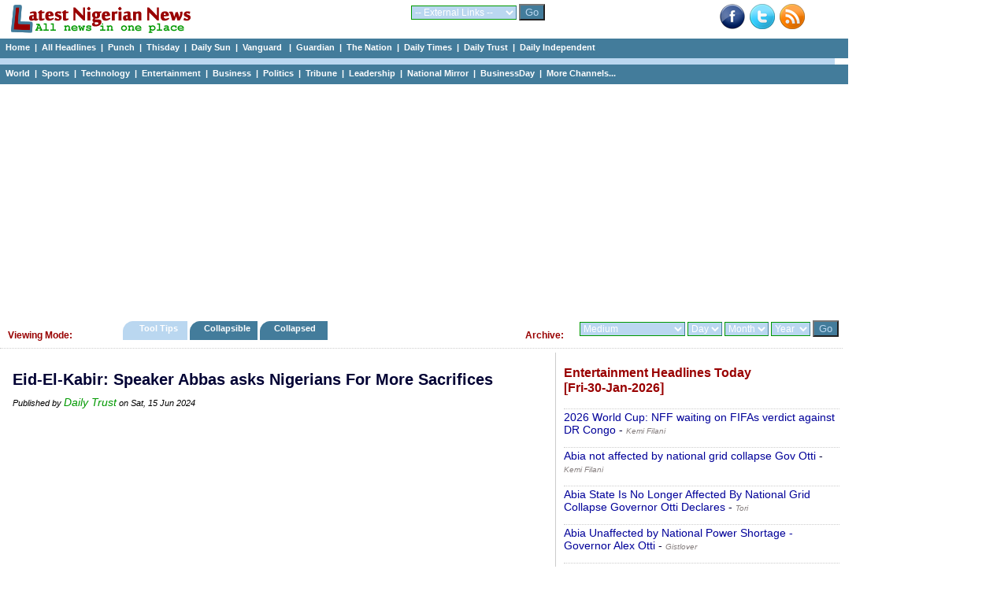

--- FILE ---
content_type: text/html; charset=UTF-8
request_url: https://www.latestnigeriannews.com/p/3508330/eidelkabir-speaker-abbas-asks-nigerians-for-more-sacrifices.html
body_size: 46092
content:
<!DOCTYPE html>
<html lang="en">
<head>
<meta charset="utf-8">
<title>Eid-El-Kabir: Speaker Abbas asks Nigerians For More Sacrifices - Daily Trust </title>
<meta name="description" content="Speaker of the House of Representatives, Abbas Tajudeen, has called on Nigerians to continue praying for their leaders and be supportive for a better Nigeria. He made the call in his congratulatory message to Muslims as they mark this years Eid-el-Kabir. In the message signed by his Special Adviser on Media and Publicity, Musa Abdullahi []" />
<meta name="keywords" content="Eid-El-Kabir:, Speaker, Abbas, asks, Nigerians, For, More, Sacrifices" />
<meta name="robots" content="index,follow" />
<meta name="copyright" content="latestnigeriannews.com" />
<meta name="author" content="Latestnigeriannews" />
<meta name="language" content="English" />
<link rel="manifest" href="https://www.latestnigeriannews.com/manifest.json">
<link rel="canonical" href='https://www.latestnigeriannews.com/p/3508330/eidelkabir-speaker-abbas-asks-nigerians-for-more-sacrifices.html' />
<meta property="og:title" content="Eid-El-Kabir: Speaker Abbas asks Nigerians For More Sacrifices" /> 
<meta property="og:type" content="website" />
<meta property="og:url" content='https://www.latestnigeriannews.com/p/3508330/eidelkabir-speaker-abbas-asks-nigerians-for-more-sacrifices.html' />
<meta property="og:image" content="" />
<meta property="og:site_name" content="Latest Nigerian News" />
<meta property="fb:admins" content="100000440762400" />
<meta property="og:description" content="Speaker of the House of Representatives, Abbas Tajudeen, has called on Nigerians to continue praying for their leaders and be supportive for a better Nigeria. He made the call in his congratulatory message to Muslims as they mark this years Eid-el-Kabir. In the message signed by his Special Adviser on Media and Publicity, Musa Abdullahi []" /> 
<!-- Google tag (gtag.js) -->
<script async src="https://www.googletagmanager.com/gtag/js?id=UA-9301055-7"></script>
<script>
  window.dataLayer = window.dataLayer || [];
  function gtag(){dataLayer.push(arguments);}
  gtag('js', new Date());

  gtag('config', 'UA-9301055-7');
</script><link rel='Shortcut Icon' href='https://www.latestnigeriannews.com/favicon.ico' />
				<link rel='alternate' type='application/rss+xml' title='Allnews Headlines Today - Latest Nigerian News' href='https://www.latestnigeriannews.com/feed/allnews/rss.xml' />
				<link type=text/css rel=stylesheet href='https://www.latestnigeriannews.com/latestnews104b.css' />
				<script type='text/javascript' src='https://www.latestnigeriannews.com/latestnews101.js'></script><script src="https://cdn.onesignal.com/sdks/OneSignalSDK.js" async></script>
			  <script>
				var OneSignal = window.OneSignal || [];
				OneSignal.push(["init", {
				  appId: "76e8b224-0394-4d56-9483-dc53e80e7da5",
				  safari_web_id: "web.onesignal.auto.548f76b5-1495-4e31-bc8e-b1b76d8ec8fd",
				  autoRegister: true,
				  notifyButton: {
					enable: false /* Set to false to hide */
				  },
			 welcomeNotification: {
							"title": "Welcome to LNN ",
							"message": "Thanks for subscribing to news notifications.",
							"url": "https://www.latestnigeriannews.com" 
						}
				}]);
			  </script><script data-ad-client="ca-pub-8963620531447391" async src="https://pagead2.googlesyndication.com/pagead/js/adsbygoogle.js"></script></head>
<body>
<div class='hcontainer'>
		<div class='hdleft'>
			&nbsp;&nbsp; <a href='https://www.latestnigeriannews.com/'><img src='https://www.latestnigeriannews.com/images/lnn-banner2.gif' width='240' height='40' border='0'></a> 
		</div>
		<div class='hdright'>
				<div class='bright'><a href='http://www.facebook.com/pages/Latest-Nigerian-News/124394140998564' target='_blank'><img src='https://www.latestnigeriannews.com/images/facebook-new.png' width=32 height=32 border=0 alt='Facebook with Latestnigeriannews'></a>&nbsp;&nbsp;<a href='http://www.twitter.com/latestnigerian' target='_blank'><img src='https://www.latestnigeriannews.com/images/twitter.png' width=32 height=32 border=0 alt='Twieet with latestnigeriannews'></a>&nbsp;&nbsp;<a href='https://www.latestnigeriannews.com/feed/allnews/rss.xml' title='RSS Feed for this page: allnews headlines' target='_blank' rel='follow'><img src='https://www.latestnigeriannews.com/images/rss-new.png' width='32' height='32' border='0' alt='RSS Page Feed'></a></div>
		</div>
		<div class='hdmiddle'>
			<form method='get' action='https://www.latestnigeriannews.com/link_channel.php' target='_blank'> 
                      <select name='channel' class='inputbox2'> 
                        <optgroup label='Dailies'>
							<option value='https://www.latestnigeriannews.com/' selected='selected'>-- External Links --</option> 
							<option value='http://www.punchng.com/'>Punch</option> 
							<option value='http://www.vanguardngr.com/'>Vanguard</option> 
							<option value='http://www.thisdaylive.com/'>Thisday</option> 
							<option value='http://www.ngrguardiannews.com/'>Guardian</option> 
							<option value='http://sunnewsonline.com/'>Daily Sun</option> 
							<option value='http://thenationonlineng.net/'>The Nation</option> 
							<option value='http://dailyindependentnig.com/'>Daily Independent</option> 
							<option value='http://leadership.ng/'>Leadership</option> 
							<option value='http://www.tribune.com.ng/'>Tribune</option> 
							<option value='http://nationalmirroronline.net/'>National Mirror</option> 
							<option value='http://www.dailytrust.com.ng/'>Daily Trust</option> 
							<option value='http://dailytimes.com.ng/'>Daily Times</option> 
							<option value='http://businessdayonline.com/'>BusinessDay</option>
							<option value='http://saharareporters.com/'>Sahara Reporters</option> 
							<option value='https://www.premiumtimesng.com/'>Premium Times</option> 
							<option value='http://www.pmnewsnigeria.com/'>PM News</option> 
						</optgroup>
						<optgroup label='Entertainment'>
							<option value='http://www.tori.ng/'>Tori</option>
							<option value='http://lindaikeji.blogspot.com/'>Linda Ikeji</option> 
							<option value='http://www.bellanaija.com/'>Bella Naija</option> 
							<option value='http://www.nairaland.com/'>Nairaland</option> 
						</optgroup>
						<optgroup label='International'>
							<option value='http://www.cnn.com/'>CNN</option> 
							<option value='http://www.bbc.com/'>BBC</option> 
							<option value='http://www.aljazeera.com/'>Aljazeera</option> 
						</optgroup>
						<optgroup label='Sports'>
							<option value='http://www.goal.com'>Goal</option> 
							<option value='http://africanfootball.com/'>African Football</option> 
							<option value='http://bleacherreport.com/'>Bleacher Report</option> 
							<option value='http://www.90min.com/'>90min</option> 
							<option value='http://completesportsnigeria.com/'>Complete Sports</option> 
						</optgroup>
                      </select> 
                      <input name='submit2' type='submit' style='background-color:#437c9b; color:#BAD7F0;' value='Go'/> 
            </form>
		</div>
	</div> 
<div class='midmenu'>
			<a href='https://www.latestnigeriannews.com'>Home</a>&nbsp; | &nbsp;<a href='https://www.latestnigeriannews.com/today/'>All Headlines</a>&nbsp; | &nbsp;<a href='https://www.latestnigeriannews.com/today/punch/nigeria-punch-newspaper-headlines-today' rel='follow'>Punch</a>&nbsp; | &nbsp;<a href='https://www.latestnigeriannews.com/today/thisday/nigeria-thisday-newspaper-headlines-today' rel='follow'>Thisday</a>&nbsp; | &nbsp;<a href='https://www.latestnigeriannews.com/today/thesun/nigeria-daily-sun-newspaper-headlines-today' rel='follow'>Daily Sun</a>&nbsp; | &nbsp;<a href='https://www.latestnigeriannews.com/today/vanguard/nigeria-vanguard-newspaper-headlines-today' rel='follow'>Vanguard </a>&nbsp; | &nbsp;<a href='https://www.latestnigeriannews.com/today/guardian/nigeria-guardian-newspaper-headlines-today' rel='follow'>Guardian</a>&nbsp; | &nbsp;<a href='https://www.latestnigeriannews.com/today/thenation/the-nation-newspaper-headlines-today' rel='follow'>The Nation</a>&nbsp; | &nbsp;<a href='https://www.latestnigeriannews.com/today/dailytimes/nigeria-daily-times-newspaper-headlines-today' rel='follow'>Daily Times</a>&nbsp; | &nbsp;<a href='https://www.latestnigeriannews.com/today/dailytrust/nigeria-daily-trust-newspaper-headlines-today' rel='follow'>Daily Trust</a>&nbsp; | &nbsp;<a href='https://www.latestnigeriannews.com/today/dailyindependent/nigeria-daily-independent-newspaper-headlines-today' rel='follow'>Daily Independent</a>
		</div>
		<div class='emptybar'>
		</div>
		<div class='midmenu'>
			<a href='https://www.latestnigeriannews.com/today/world/nigeria-world-headlines-today' rel='follow'>World</a>&nbsp; | &nbsp;<a href='https://www.latestnigeriannews.com/today/sports/nigeria-sports-headlines-today' rel='follow'>Sports</a>&nbsp; | &nbsp;<a href='https://www.latestnigeriannews.com/today/infotech/nigeria-technology-headlines-today' rel='follow'>Technology</a>&nbsp; | &nbsp;<a href='https://www.latestnigeriannews.com/today/entertainment/nigeria-entertainment-headlines-today' rel='follow'>Entertainment</a>&nbsp; | &nbsp;<a href='https://www.latestnigeriannews.com/today/business/nigeria-business-headlines-today' rel='follow''>Business</a>&nbsp; | &nbsp;<a href='https://www.latestnigeriannews.com/today/politics/nigeria-politics-headlines-today' rel='follow'>Politics</a>&nbsp; | &nbsp;<a href='https://www.latestnigeriannews.com/today/tribune/nigerian-tribune-newspaper-headlines-today' rel='follow'>Tribune</a>&nbsp; | &nbsp;<a href='https://www.latestnigeriannews.com/today/leadership/nigeria-leadership-newspaper-headlines-today' rel='follow'>Leadership</a>&nbsp; | &nbsp;<a href='https://www.latestnigeriannews.com/today/nationalmirror/nigeria-national-mirror-newspaper-headlines-today' rel='follow'>National Mirror</a>&nbsp; | &nbsp;<a href='https://www.latestnigeriannews.com/today/businessday/nigeria-businessday-newspaper-headlines-today' rel='follow'>BusinessDay</a>&nbsp; | &nbsp;<a href='#full'>More Channels...</a>         
		</div><div class='ad_container'>
				<script async src='https://pagead2.googlesyndication.com/pagead/js/adsbygoogle.js'></script>
			<!-- LNN-Horizontal-Auto-1 -->
			<ins class='adsbygoogle'
				 style='display:block'
				 data-ad-client='ca-pub-8963620531447391'
				 data-ad-slot='7723050927'
				 data-ad-format='auto'
				 data-full-width-responsive='true'></ins>
			<script>
				 (adsbygoogle = window.adsbygoogle || []).push({});
			</script>
		</div><div class='category_menu'>
					<div class='leftcat'>
						<h3>Viewing Mode:</h3>
					</div>
					<div class='rightcat'>
						<div class='archivefly'>
							<form method='get' action='https://www.latestnigeriannews.com/archive.php'> 
								<select name='arc_ch' class='inputbox2'>
								<optgroup label='Dailies'>
									<option value='' selected='selected'>Medium</option> 
									<option value='vanguard'>Vanguard</option> 
									<option value='punch'>Punch</option> 
									<option value='guardian'>Guardian</option> 
									<option value='thisday'>Thisday</option> 
									<option value='the-sun'>Daily Sun</option> 
									<option value='leadership'>Leadership</option> 
									<option value='tribune'>Tribune</option> 
									<option value='daily-trust'>Daily Trust</option> 
									<option value='daily-times'>Daily Times</option> 
									<option value='daily-independent'>Daily Independent</option> 
									<option value='the-nation'>The Nation</option> 
									<option value='national-mirror'>National Mirror</option>
									<option value='businessday'>BusinessDay</option> 
									<option value='sahara-reporters'>Sahara Reporters</option> 
									</optgroup>
									<optgroup label='Category'>
									<option value='sports'>Sports</option> 
									<option value='entertainment'>Entertainment</option> 									
									<option value='world'>World</option> 
									<option value='infotech'>Technology</option> 									
									<option value='business'>Business</option> 
									<option value='politics'>Politics</option> 
									<option value='features'>Features</option> 
									<option value='columns'>Columns</option> 
									</optgroup>
									<optgroup label='Category'>
									<option value='nigerianjobs'>Nigerian Jobs</option> 
									</optgroup>
								</select> 
								<select name='arc_day' class='inputbox2'> 
									<option value='' selected='selected'>Day</option> 
									<option value='1'>01</option> 
									<option value='2'>02</option> 
									<option value='3'>03</option> 
									<option value='4'>04</option> 
									<option value='5'>05</option> 
									<option value='6'>06</option> 
									<option value='7'>07</option> 
									<option value='8'>08</option> 
									<option value='9'>09</option> 
									<option value='10'>10</option> 
									<option value='11'>11</option> 
									<option value='12'>12</option> 
									<option value='13'>13</option> 
									<option value='14'>14</option> 
									<option value='15'>15</option> 
									<option value='16'>16</option> 
									<option value='17'>17</option> 
									<option value='18'>18</option> 
									<option value='19'>19</option> 
									<option value='20'>20</option> 
									<option value='21'>21</option> 
									<option value='22'>22</option>
									<option value='23'>23</option> 
									<option value='24'>24</option> 
									<option value='25'>25</option>
									<option value='26'>26</option> 
									<option value='27'>27</option> 
									<option value='28'>28</option>
									<option value='29'>29</option> 
									<option value='30'>30</option> 
									<option value='31'>31</option>
								</select> 
								<select name='arc_month' class='inputbox2'> 
									<option value='' selected='selected'>Month</option> 
									<option value='1'>Jan</option> 
									<option value='2'>Feb</option> 
									<option value='3'>Mar</option> 
									<option value='4'>Apr</option> 
									<option value='5'>May</option> 
									<option value='6'>Jun</option> 
									<option value='7'>Jul</option> 
									<option value='8'>Aug</option> 
									<option value='9'>Sep</option> 
									<option value='10'>Oct</option> 
									<option value='11'>Nov</option> 
									<option value='12'>Dec</option> 
								</select> 
								<select name='arc_year' class='inputbox2'> 
									<option value='' selected='selected'>Year</option> 
									<option value='2024'>2024</option>
									<option value='2023'>2023</option>
									<option value='2022'>2022</option>
									<option value='2021'>2021</option>
									<option value='2020'>2020</option>
									<option value='2019'>2019</option>
									<option value='2018'>2018</option>
									<option value='2017'>2017</option>
									<option value='2016'>2016</option>
									<option value='2015'>2015</option>
									<option value='2014'>2014</option> 
									<option value='2013'>2013</option> 
									<option value='2012'>2012</option> 
									<option value='2011'>2011</option> 
								</select> 
						  <input name='submit2' type='submit' style='background-color:#437c9b; color:#BAD7F0;' value='Go'/> 
						</form>
						</div>
						<div class='catfly'>
						<h3>Archive:</h3>
						</div>
					</div>
					<div class='middlecat'>
						<ol id='toc'>
							<li class=current><a href='https://www.latestnigeriannews.com/viewing_mode.php?vm=tooltips'>&nbsp;&nbsp;&nbsp; Tool Tips &nbsp;&nbsp;&nbsp;</a></li>
							<li ><a href='https://www.latestnigeriannews.com/viewing_mode.php?vm=collapsible'>&nbsp;&nbsp; Collapsible&nbsp;&nbsp;&nbsp;</a></li>
							<li ><a href='https://www.latestnigeriannews.com/viewing_mode.php?vm=collapsed'>&nbsp;&nbsp; Collapsed &nbsp;&nbsp;&nbsp;&nbsp;</a></li>
						</ol>
					</div>
			</div><div id="allcols" class="container">
	<div class="right">
		<div id='entertainmenttoday'><h3>Entertainment Headlines Today <br />[Fri-30-Jan-2026]</h3><p><a href='https://www.kemifilani.ng/sport/2026-world-cup-nff-waiting-on-fifas-verdict-against-dr-congo' onMouseover="ddrivetip('<em>Fri, 30 Jan 2026</em><br/> The post 2026 World Cup: NFF waiting on FIFAs verdict against DR Congo appeared first on Kemi Filani News.The Nigeria Football Federation (NFF) is waiting for a positive verdict from FIFA over its petition against the Democratic Republic of Congo. NFF complained about the use of ineligible players by the Congolese team during their 2026 World Cup play-off final last November. The Leopards defeated the Super Eagles on penalties, but weeks after the []The post 2026 World Cup: NFF waiting on FIFAs')"; onMouseout="hideddrivetip()">2026 World Cup: NFF waiting on FIFAs verdict against DR Congo</a> - <span id='normaltxt'><a href='https://www.latestnigeriannews.com/news/196577/2026-world-cup-nff-waiting-on-fifas-verdict-against-dr-congo.html' rel='follow'><em>Kemi Filani</em></a></span></p><p><a href='https://www.kemifilani.ng/news/abia-not-affected-by-national-grid-collapse-gov-otti' onMouseover="ddrivetip('<em>Fri, 30 Jan 2026</em><br/> The post Abia not affected by national grid collapse Gov Otti appeared first on Kemi Filani News.The governor of Abia, Alex Otti, has said the residents are no longer affected by power outages due to the collapses of Nigerias national grid. This is due to new investments in renewable energy generated from organic waste. The governor stated this on Thursday while speaking to journalists at the Government House in Umuahia. Otti []The post Abia not affected by national grid collapse Gov Otti appe')"; onMouseout="hideddrivetip()">Abia not affected by national grid collapse Gov Otti</a> - <span id='normaltxt'><a href='https://www.latestnigeriannews.com/news/196443/abia-not-affected-by-national-grid-collapse-gov-otti.html' rel='follow'><em>Kemi Filani</em></a></span></p><p><a href='https://www.tori.ng/news/318719/abia-state-is-no-longer-affected-by-national-grid.html' onMouseover="ddrivetip('<em>Fri, 30 Jan 2026</em><br/> The governor made the assertion on Thursday when he spoke to newsmen at the Government House in Umuahia.')"; onMouseout="hideddrivetip()">Abia State Is No Longer Affected By National Grid Collapse Governor Otti Declares</a> - <span id='normaltxt'><a href='https://www.latestnigeriannews.com/news/196383/abia-state-is-no-longer-affected-by-national-grid-collapse-governor-otti-declare.html' rel='follow'><em>Tori</em></a></span></p><p><a href='https://www.gistlover.com/abia-unaffected-by-national-power-shortage-governor-alex-otti/' onMouseover="ddrivetip('<em>Fri, 30 Jan 2026</em><br/> Abia State Governor, Alex Otti, has said the state was not affected by the recent power shortage that hit several parts of the country, attributing Abias steady electricity supply to its control over key power The post Abia Unaffected by National Power Shortage -Governor Alex Otti appeared first on Gistlover.')"; onMouseout="hideddrivetip()">Abia Unaffected by National Power Shortage -Governor Alex Otti</a> - <span id='normaltxt'><a href='https://www.latestnigeriannews.com/news/196328/abia-unaffected-by-national-power-shortage-governor-alex-otti.html' rel='follow'><em>Gistlover</em></a></span></p><p><a href='https://www.tori.ng/news/318728/agn-appoints-bbnaija-star-tega-as-special-adviser.html' onMouseover="ddrivetip('<em>Fri, 30 Jan 2026</em><br/> Tegas appointment was made public on Thursday, January 29, 2026, in a post on AGNs Instagram story.')"; onMouseout="hideddrivetip()">AGN Appoints BBNaija Star, Tega As Special Adviser On S*xual Harassment</a> - <span id='normaltxt'><a href='https://www.latestnigeriannews.com/news/196490/agn-appoints-bbnaija-star-tega-as-special-adviser-on-sxual-harassment.html' rel='follow'><em>Tori</em></a></span></p><p><a href='https://www.vanguardngr.com/2026/01/agn-lifts-suspension-of-nollywood-actress-halima-abubakar/' onMouseover="ddrivetip('<em>Fri, 30 Jan 2026</em><br/> The AGN leadership had since October 2024 placed an indefinite suspension on the embattled actress following accusations of defamation against her colleagues and prominent Nigerians.The post AGN lifts suspension of Nollywood actress Halima Abubakar appeared first on Vanguard News.')"; onMouseout="hideddrivetip()">AGN lifts suspension of Nollywood actress Halima Abubakar</a> - <span id='normaltxt'><a href='https://www.latestnigeriannews.com/news/196106/agn-lifts-suspension-of-nollywood-actress-halima-abubakar.html' rel='follow'><em>Vanguard</em></a></span></p><p><a href='https://www.tori.ng/news/318722/agn-lifts-suspension-on-nollywood-actress-halima-a.html' onMouseover="ddrivetip('<em>Fri, 30 Jan 2026</em><br/> Abubakar had been under an indefinite suspension since October 2024, following allegations of defaming fellow actors and notable Nigerians.')"; onMouseout="hideddrivetip()">AGN Lifts Suspension On Nollywood Actress Halima Abubakar</a> - <span id='normaltxt'><a href='https://www.latestnigeriannews.com/news/196484/agn-lifts-suspension-on-nollywood-actress-halima-abubakar.html' rel='follow'><em>Tori</em></a></span></p><p><a href='https://www.tori.ng/news/318700/all-hell-broke-loose-after-my-wedding-planner-leak.html' onMouseover="ddrivetip('<em>Fri, 30 Jan 2026</em><br/> Okafor made the call at a news conference on Thursday in Lagos, calling to explain his displeasure with most bloggers and online influencers in Nigeria.')"; onMouseout="hideddrivetip()">All Hell Broke Loose After My Wedding Planner Leaked My Remarriage Plan Pastor Chris Okafor Says</a> - <span id='normaltxt'><a href='https://www.latestnigeriannews.com/news/196221/all-hell-broke-loose-after-my-wedding-planner-leaked-my-remarriage-plan-pastor-c.html' rel='follow'><em>Tori</em></a></span></p><p><a href='https://www.tori.ng/news/318695/bandits-abduct-tinubushettima-campaign-leader-in-z.html' onMouseover="ddrivetip('<em>Fri, 30 Jan 2026</em><br/> It was gathered that no fewer than 30 heavily armed men invaded Gusaus residence and forcefully whisked him away in the presence of his wife.')"; onMouseout="hideddrivetip()">Bandits Abduct Tinubu/Shettima Campaign Leader In Zamfara</a> - <span id='normaltxt'><a href='https://www.latestnigeriannews.com/news/196116/bandits-abduct-tinubushettima-campaign-leader-in-zamfara.html' rel='follow'><em>Tori</em></a></span></p></div><span><a class='greener' href='https://www.latestnigeriannews.com/latest-news/entertainment/'>Click to view all Entertainment headlines today</a></span><br /><br />			<script async src="https://pagead2.googlesyndication.com/pagead/js/adsbygoogle.js"></script>
				<!-- LNN-Square-Auto-2 -->
				<ins class="adsbygoogle"
					 style="display:block"
					 data-ad-client="ca-pub-8963620531447391"
					 data-ad-slot="2366782469"
					 data-ad-format="auto"
					 data-full-width-responsive="true"></ins>
				<script>
					 (adsbygoogle = window.adsbygoogle || []).push({});
				</script>		<div id='sportstoday'><h3>Sports Headlines Today <br />[Fri-30-Jan-2026]</h3><p><a href='https://blueprint.ng/2026-fifa-world-cup-and-the-fear-of-ice/' onMouseover="ddrivetip('<em>Fri, 30 Jan 2026</em><br/> As the countdown to the 2026 FIFA World Cup gathers momentum, an unsettling shadow looms over what should be the greatest global celebration of football: [...]')"; onMouseout="hideddrivetip()">2026 FIFA World Cup and the fear of ICE</a> - <span id='normaltxt'><a href='https://www.latestnigeriannews.com/news/195715/2026-fifa-world-cup-and-the-fear-of-ice.html' rel='follow'><em>Blueprint</em></a></span></p><p><a href='https://blueprint.ng/2026-niger-delta-games-akwa-ibom-liaison-committee-releases-schedule-for-state-trials/' onMouseover="ddrivetip('<em>Fri, 30 Jan 2026</em><br/> As preparations continue to gather momentum towards the commencement of the second edition of the Niger Delta Games, NDG, Akwa Ibom state liaison committee for [...]')"; onMouseout="hideddrivetip()">2026 Niger Delta Games: Akwa Ibom liaison committee releases schedule for state trials</a> - <span id='normaltxt'><a href='https://www.latestnigeriannews.com/news/196042/2026-niger-delta-games-akwa-ibom-liaison-committee-releases-schedule-for-state-t.html' rel='follow'><em>Blueprint</em></a></span></p><p><a href='https://www.vanguardngr.com/2026/01/2026-world-cup-were-waiting-for-fifa-nff-on-case-against-dr-congo/' onMouseover="ddrivetip('<em>Fri, 30 Jan 2026</em><br/> The Nigeria Football Federation (NFF) says it is awaiting a positive ruling from FIFA over its case against the Democratic Republic of Congo.The post 2026 World Cup: Were waiting for FIFA NFF on case against DR Congo appeared first on Vanguard News.')"; onMouseout="hideddrivetip()">2026 World Cup: Were waiting for FIFA NFF on case against DR Congo</a> - <span id='normaltxt'><a href='https://www.latestnigeriannews.com/news/196524/2026-world-cup-were-waiting-for-fifa-nff-on-case-against-dr-congo.html' rel='follow'><em>Vanguard</em></a></span></p><p><a href='https://blueprint.ng/2026-africa-mens-handball-nations-cup-nigeria-edge-guinea-to-stay-alive-in-world-cup-race/' onMouseover="ddrivetip('<em>Fri, 30 Jan 2026</em><br/> Nigerias Senior Men Handball team, the Golden Arrows, kept their 2027 IHF Mens World Championship hopes alive with a hard-fought 3028 victory over Guinea in [...]')"; onMouseout="hideddrivetip()">2026Africa MensHandball Nations Cup: Nigeria edge Guinea to stay alive inWorld Cup race</a> - <span id='normaltxt'><a href='https://www.latestnigeriannews.com/news/196040/2026africa-menshandball-nations-cup-nigeria-edge-guinea-to-stay-alive-inworld-cu.html' rel='follow'><em>Blueprint</em></a></span></p><p><a href='https://punchng.com/afcon-2025-set-digital-record-with-over-five-billion-views-caf/' onMouseover="ddrivetip('<em>Fri, 30 Jan 2026</em><br/> CAF announces AFCON 2025 set a new digital record, generating 6.1 billion impressions and 5.2 billion video views across social media platforms....')"; onMouseout="hideddrivetip()">AFCON 2025 set digital record with over five billion views CAF</a> - <span id='normaltxt'><a href='https://www.latestnigeriannews.com/news/195739/afcon-2025-set-digital-record-with-over-five-billion-views-caf.html' rel='follow'><em>Punch</em></a></span></p><p><a href='https://blueprint.ng/afcon-2025-morocco-moves-to-appeal-caf-sanctions/' onMouseover="ddrivetip('<em>Fri, 30 Jan 2026</em><br/> The Royal Moroccan Football Federation (FRMF) has announced its intention to formally appeal the sanctions imposed by the Confederation of African Football (CAF) after incidents [...]')"; onMouseout="hideddrivetip()">AFCON 2025: Morocco moves to appeal CAF sanctions</a> - <span id='normaltxt'><a href='https://www.latestnigeriannews.com/news/195717/afcon-2025-morocco-moves-to-appeal-caf-sanctions.html' rel='follow'><em>Blueprint</em></a></span></p><p><a href='https://www.vanguardngr.com/2026/01/alcaraz-battles-past-zverev-in-epic-australian-open-semi-final/' onMouseover="ddrivetip('<em>Fri, 30 Jan 2026</em><br/> The Spanish world number one prevailed 6-4, 7-6 (7-5), 6-7 (3-7), 6-7 (4-7), 7-5 in a gripping contest lasting five hours and 27 minutes the longest mens semi-final in Australian Open history.The post Alcaraz battles past Zverev in epic Australian Open semi-final appeared first on Vanguard News.')"; onMouseout="hideddrivetip()">Alcaraz battles past Zverev in epic Australian Open semi-final</a> - <span id='normaltxt'><a href='https://www.latestnigeriannews.com/news/196277/alcaraz-battles-past-zverev-in-epic-australian-open-semifinal.html' rel='follow'><em>Vanguard</em></a></span></p><p><a href='https://www.softfootball.com/amadou-onana-plays-the-big-brother-role-for-jamaldeen-jimoh-aloba-at-aston-villa/' onMouseover="ddrivetip('<em>Fri, 30 Jan 2026</em><br/> The bromance between Amadou Onana and Jamaldeen Jimoh-Aloba is gradually growing into a beautiful brotherhood at Aston Villa. Jimoh-Aloba scored the winner against RB Salzburg.')"; onMouseout="hideddrivetip()">Amadou Onana plays the big brother role for Jamaldeen Jimoh-Aloba at Aston Villa</a> - <span id='normaltxt'><a href='https://www.latestnigeriannews.com/news/196385/amadou-onana-plays-the-big-brother-role-for-jamaldeen-jimohaloba-at-aston-villa.html' rel='follow'><em>Softfootball</em></a></span></p><p><a href='https://www.vanguardngr.com/2026/01/anthony-joshua-pays-tribute-to-friends-killed-in-car-crash-thanks-otedola-dangote-for-support/' onMouseover="ddrivetip('<em>Fri, 30 Jan 2026</em><br/> Joshua addressed the tragedy publicly for the first time through a heartfelt video posted on his social media platforms, where he also expressed gratitude to fans and well-wishers for their support.The post Anthony Joshua pays tribute to friends killed in car crash, thanks Otedola, Dangote for support appeared first on Vanguard News.')"; onMouseout="hideddrivetip()">Anthony Joshua pays tribute to friends killed in car crash, thanks Otedola, Dangote for support</a> - <span id='normaltxt'><a href='https://www.latestnigeriannews.com/news/195834/anthony-joshua-pays-tribute-to-friends-killed-in-car-crash-thanks-otedola-dangot.html' rel='follow'><em>Vanguard</em></a></span></p></div><span><a class='greener' href='https://www.latestnigeriannews.com/latest-news/sports/'>Click to view all Sports headlines today</a></span><br /><br />			</div>
	<div class="newspace">
		<div class='mycase_reader'>
						<h1>Eid-El-Kabir: Speaker Abbas asks Nigerians For More Sacrifices</h1><span class='semibio'>Published by <a href='https://dailytrust.com/eid-el-kabir-speaker-abbas-asks-nigerians-for-more-sacrifices/' target='_blank'>Daily Trust</a> on Sat, 15 Jun 2024</span><br /><br />						
						<div class='mycase4_reader'><div style='text-align: center;'><script async src="https://pagead2.googlesyndication.com/pagead/js/adsbygoogle.js"></script>
						<!-- LNN-Square-1 -->
						<ins class="adsbygoogle"
							 style="display:block"
							 data-ad-client="ca-pub-8963620531447391"
							 data-ad-slot="1398698610"
							 data-ad-format="auto"
							 data-full-width-responsive="true"></ins>
						<script>
							 (adsbygoogle = window.adsbygoogle || []).push({});
						</script></div><div style='line-height: 1.54;'><br />Speaker of the House of Representatives, Abbas Tajudeen, has called on Nigerians to continue praying for their leaders and be supportive for a better Nigeria. He made the call in his congratulatory message to Muslims as they mark this years Eid-el-Kabir. In the message signed by his Special Adviser on Media and Publicity, Musa Abdullahi [] <br /><span class='linker'><a href='https://dailytrust.com/eid-el-kabir-speaker-abbas-asks-nigerians-for-more-sacrifices/' target='_blank'>Click here to read full news..</a></span></div></div>
						<br /> 
					</div>		<div id="jubna23f61ba05634e799547ed49c94a6070c"></div>
				<script type="text/javascript">
				(function(a,b,c,d,e){var g=b.createElement(c);g.type="text/javascript",g.setAttribute("async",true),g.setAttribute("data-cfasyn",false),g.setAttribute("src","https://app.jubnaadserve.com/api/widget/"+e+"?jcv="+d),document.getElementsByTagName("head")[0].appendChild(g)})(window,document,"script",Date.now(),"23f61ba05634e799547ed49c94a6070c");
				</script>							</div>
</div>
<div class="midshow_container">
	<div id='midshow'>
				<fieldset>
				<legend>All Channels</legend>
				<strong>Nigerian Dailies:</strong> <a id='full' href='https://www.latestnigeriannews.com/today/punch/nigeria-punch-newspaper-headlines-today' rel='follow'>Punch</a>&nbsp; | &nbsp;<a href='https://www.latestnigeriannews.com/today/vanguard/nigeria-vanguard-newspaper-headlines-today' rel='follow'>Vanguard </a>&nbsp; | &nbsp;<a href='https://www.latestnigeriannews.com/today/thenation/the-nation-newspaper-headlines-today' rel='follow'>The Nation</a>&nbsp; | &nbsp;<a href='https://www.latestnigeriannews.com/today/thisday/nigeria-thisday-newspaper-headlines-today' rel='follow'>Thisday</a>&nbsp; | &nbsp;<a href='https://www.latestnigeriannews.com/today/thesun/nigeria-Daily-sun-newspaper-headlines-today' rel='follow'>Daily Sun</a>&nbsp; | &nbsp;<a href='https://www.latestnigeriannews.com/today/guardian/nigeria-guardian-newspaper-headlines-today' rel='follow'>Guardian</a>&nbsp; | &nbsp;<a href='https://www.latestnigeriannews.com/today/dailytimes/nigeria-daily-times-newspaper-headlines-today' rel='follow'>Daily Times</a>&nbsp; | &nbsp;<a href='https://www.latestnigeriannews.com/today/dailytrust/nigeria-daily-trust-newspaper-headlines-today' rel='follow'>Daily Trust</a>&nbsp; | &nbsp;<a href='https://www.latestnigeriannews.com/today/dailyindependent/nigeria-daily-independent-newspaper-headlines-today' rel='follow'>Daily Independent</a>&nbsp; | &nbsp;
				<a href='https://www.latestnigeriannews.com/today/theherald/nigeria-herald-newspaper-headlines-today' rel='follow'>The Herald</a>&nbsp; | &nbsp;<a href='https://www.latestnigeriannews.com/today/tribune/nigerian-tribune-newspaper-headlines-today' rel='follow'>Tribune</a>&nbsp; | &nbsp;<a href='https://www.latestnigeriannews.com/today/leadership/nigeria-leadership-newspaper-headlines-today' rel='follow'>Leadership</a>&nbsp; | &nbsp;<a href='https://www.latestnigeriannews.com/today/nationalmirror/nigeria-national-mirror-newspaper-headlines-today' rel='follow'>National Mirror</a>&nbsp; | &nbsp;<a href='https://www.latestnigeriannews.com/today/businessday/nigeria-businessday-newspaper-headlines-today' rel='follow'>BusinessDay</a>&nbsp; | &nbsp;<a href='https://www.latestnigeriannews.com/today/newtelegraph/nigeria-new-telegraph-newspaper-headlines-today' rel='follow'>New Telegraph</a>&nbsp; | &nbsp;<a href='https://www.latestnigeriannews.com/today/peoplesdaily/peoples-daily-newspaper-headlines-today' rel='follow'>Peoples Daily</a>&nbsp; | &nbsp;<a href='https://www.latestnigeriannews.com/today/blueprint/blueprint-newspaper-headlines-today' rel='follow'>Blueprint</a>&nbsp; | &nbsp;<a href='https://www.latestnigeriannews.com/today/nigerianpilot/nigerian-pilot-newspaper-headlines-today' rel='follow'>Nigerian Pilot</a>&nbsp; | &nbsp;<a href='https://www.latestnigeriannews.com/latest/sahara-reporters/0/latest-sahara-reporters-news-headlines' rel='follow'>Sahara Reporters</a>&nbsp; | &nbsp;<a href='https://www.latestnigeriannews.com/latest/premium-times/0/latest-premium-times-news-headlines' rel='follow'>Premium Times</a>&nbsp; | &nbsp;<a href='https://www.latestnigeriannews.com/latest/the-cable/0/latest-the-cable-news-headlines' rel='follow'>The Cable</a>&nbsp; | &nbsp;<a href='https://www.latestnigeriannews.com/latest/pm-news/0/latest-pm-news-news-headlines' rel='follow'>PM News</a>&nbsp; | &nbsp;<a href='https://www.latestnigeriannews.com/latest/apo-africa-newsroom/0/latest-apo-africa-newsroom-headlines' rel='follow'>APO Africa Newsroom</a><br /><br />
				<strong>Categories Today:</strong> <a href='https://www.latestnigeriannews.com/today/world/nigeria-world-headlines-today' rel='follow'>World</a>&nbsp; | &nbsp;<a href='https://www.latestnigeriannews.com/today/sports/nigeria-sports-headlines-today' rel='follow'>Sports</a>&nbsp; | &nbsp;<a href='https://www.latestnigeriannews.com/today/infotech/world-technology-headlines-today' rel='follow'>Technology</a>&nbsp; | &nbsp;<a href='https://www.latestnigeriannews.com/today/entertainment/nigeria-entertainment-headlines-today' rel='follow'>Entertainment</a>&nbsp; | &nbsp;<a href='https://www.latestnigeriannews.com/today/business/nigeria-business-headlines-today' rel='follow'>Business</a>&nbsp; | &nbsp;<a href='https://www.latestnigeriannews.com/today/politics/nigeria-politics-headlines-today' rel='follow'>Politics</a>&nbsp; | &nbsp;<a href='https://www.latestnigeriannews.com/today/columns/columns-news-headlines' rel='follow'>Columns</a>&nbsp; | &nbsp;<a href='https://www.latestnigeriannews.com/today/'>All Headlines Today</a> <br /><br />
				<strong>Entertainment (Local):</strong> <a href='https://www.latestnigeriannews.com/latest/linda-ikeji/0/latest-linda-ikeji-blog-headlines' rel='follow'>Linda Ikeji</a>&nbsp; | &nbsp;<a href='https://www.latestnigeriannews.com/latest/bellanaija/0/latest-bellanaija-blog-headlines' rel='follow'>Bella Naija</a>&nbsp; | &nbsp;<a href='https://www.latestnigeriannews.com/latest/tori/0/latest-tori-news-headlines' rel='follow'>Tori</a>&nbsp; | &nbsp;<a href='https://www.latestnigeriannews.com/latest/daily-news-24/0/latest-daily-news-24-blog-headlines' rel='follow'>Daily News 24</a>&nbsp; | &nbsp;<a href='https://www.latestnigeriannews.com/latest/pulse/0/latest-pulse-news-headlines' rel='follow'>Pulse</a>&nbsp; | &nbsp;<a href='https://www.latestnigeriannews.com/latest/net/0/latest-net-news-headlines' rel='follow'>The NET</a>&nbsp; | &nbsp;<a href='https://www.latestnigeriannews.com/latest/dailypost/0/latest-dailypost-news-headlines' rel='follow'>DailyPost</a>&nbsp; | &nbsp;<a href='https://www.latestnigeriannews.com/latest/information-nigeria/0/latest-information-nigeria-news-headlines' rel='follow'>Information Nigeria</a>&nbsp; | &nbsp;<a href='https://www.latestnigeriannews.com/latest/gistlover/0/latest-gistlover-headlines' rel='follow'>Gistlover</a>&nbsp; | &nbsp;<a href='https://www.latestnigeriannews.com/latest/lailas-blog/0/latest-lailas-blog-headlines' rel='follow'>Lailas Blog</a>&nbsp; | &nbsp;<a href='https://www.latestnigeriannews.com/latest/miss-petite/0/latest-miss-petite-blog-headlines' rel='follow'>Miss Petite</a>&nbsp; | &nbsp;<a href='https://www.latestnigeriannews.com/latest/olufamous/0/latest-olufamous-blog-headlines' rel='follow'>Olufamous</a>&nbsp; | &nbsp;<a href='https://www.latestnigeriannews.com/latest/stella-dimoko-korkus/0/latest-stella-dimokos-korkus-blog-headlines' rel='follow'>Stella Dimoko Korkus Blog</a>&nbsp; | &nbsp;<a href='https://www.latestnigeriannews.com/latest/ynaija/0/latest-ynaija-news-headlines' rel='follow'>Ynaija</a>&nbsp; | &nbsp;<a href='https://www.latestnigeriannews.com/today/entertainment/nigeria-entertainment-news-headlines-today' rel='follow'>All Entertainment News Today</a> <br /><br />
				<strong>Entertainment (World):</strong> <a href='https://www.latestnigeriannews.com/latest/tmz/0/latest-tmz-news-headlines' rel='follow'>TMZ</a>&nbsp; | &nbsp;<a href='https://www.latestnigeriannews.com/latest/daily-mail/0/latest-daily-mail-news-headlines' rel='follow'>Daily Mail</a>&nbsp; | &nbsp;<a href='https://www.latestnigeriannews.com/latest/huffington-post/0/latest-huffington-post-news-headlines' rel='follow'>Huffington Post</a>  <br /><br />
				<strong>Sports:</strong> <a href='https://www.latestnigeriannews.com/latest/goal/0/latest-goal-sports-headlines' rel='follow'>Goal</a>&nbsp; | &nbsp;<a href='https://www.latestnigeriannews.com/latest/african-football/0/latest-african-football-news-headlines' rel='follow'>African Football</a>&nbsp; | &nbsp;<a href='https://www.latestnigeriannews.com/latest/bleacher-report/0/latest-bleacher-report-headlines' rel='follow'>Bleacher Report</a>&nbsp; | &nbsp;<a href='https://www.latestnigeriannews.com/latest/ftbpro/0/latest-ftbpro-news-headlines' rel='follow'>FTBpro</a>&nbsp; | &nbsp;<a href='https://www.latestnigeriannews.com/latest/softfootball/0/latest-softfootball-news-headlines' rel='follow'>Softfootball</a>&nbsp; | &nbsp;<a href='https://www.latestnigeriannews.com/latest/kickoff/0/latest-kickoff-sports-headlines' rel='follow'>Kickoff</a>&nbsp; | &nbsp;<a href='https://www.latestnigeriannews.com/today/sports/sports-news-headlines-today' rel='follow'>All Sports Headlines Today</a> <br /><br />
				<strong>Business & Finance:</strong> <a href='https://www.latestnigeriannews.com/latest/nairametrics/0/latest-nairametrics-headlines' rel='follow'>Nairametrics</a>&nbsp; | &nbsp;<a href='https://www.latestnigeriannews.com/latest/nigerian-tenders/0/latest-nigerian-tenders-headlines' rel='follow'>Nigerian Tenders</a>&nbsp; | &nbsp;<a href='https://www.latestnigeriannews.com/latest/business-insider/0/latest-business-insider-headlines' rel='follow'>Business Insider</a>&nbsp; | &nbsp;<a href='https://www.latestnigeriannews.com/latest/forbes/0/latest-forbes-news-headlines' rel='follow'>Forbes</a>&nbsp; | &nbsp;<a href='https://www.latestnigeriannews.com/latest/entrepreneur/0/latest-entrepreneur-headlines' rel='follow'>Entrepreneur</a>&nbsp; | &nbsp;<a href='https://www.latestnigeriannews.com/latest/the-economist/0/latest-the-economist-news-headlines' rel='follow'>The Economist</a>&nbsp; | &nbsp;<a href='https://www.latestnigeriannews.com/latest/businesstech/0/latest-businesstech-headlines' rel='follow'>BusinessTech</a>&nbsp; | &nbsp;<a href='https://www.latestnigeriannews.com/latest/financial-watch/0/latest-financial-watch-headlines' rel='follow'>Financial Watch</a>&nbsp; | &nbsp;<a href='https://www.latestnigeriannews.com/latest/businessday/0/latest-businessday-news-headlines' rel='follow'>BusinessDay</a>&nbsp; | &nbsp;<a href='https://www.latestnigeriannews.com/today/business/business-news-headlines-today' rel='follow'>All Business News Headlines Today</a> <br /><br />
				<strong>Technology (Local):</strong> <a href='https://www.latestnigeriannews.com/latest/techpoint/0/latest-techpoint-news-headlines' rel='follow'>Techpoint</a>&nbsp; | &nbsp;<a href='https://www.latestnigeriannews.com/latest/techmoran/0/latest-techmoran-news-headlines' rel='follow'>TechMoran</a>&nbsp; | &nbsp;<a href='https://www.latestnigeriannews.com/latest/techcity/0/latest-techcity-news-headlines' rel='follow'>TechCity</a>&nbsp; | &nbsp;<a href='https://www.latestnigeriannews.com/latest/innovation-village/0/latest-innovation-village-news-headlines' rel='follow'>Innovation Village</a>&nbsp; | &nbsp;<a href='https://www.latestnigeriannews.com/latest/itnewsafrica/0/latest-itnewsafrica-headlines' rel='follow'>IT News Africa</a>&nbsp; | &nbsp;<a href='https://www.latestnigeriannews.com/latest/technology-times/0/latest-technology-times-headlines' rel='follow'>Technology Times</a>&nbsp; | &nbsp;<a href='https://www.latestnigeriannews.com/latest/technext/0/latest-technext-news-headlines' rel='follow'>Technext</a>&nbsp; | &nbsp;<a href='https://www.latestnigeriannews.com/latest/techcabal/0/latest-techcabal-news-headlines' rel='follow'>Techcabal</a>&nbsp; | &nbsp;<a href='https://www.latestnigeriannews.com/today/infotech/technology-news-headlines-today' rel='follow'>All Technology News Headlines Today</a> <br /><br />
				<strong>Technology (World):</strong> <a href='https://www.latestnigeriannews.com/latest/techcrunch/0/latest-techcrunch-news-headlines' rel='follow'>Techcrunch</a>&nbsp; | &nbsp;<a href='https://www.latestnigeriannews.com/latest/techmeme/0/latest-techmeme-news-headlines' rel='follow'>Techmeme</a>&nbsp; | &nbsp;<a href='https://www.latestnigeriannews.com/latest/slashdot/0/latest-slashdot-news-headlines' rel='follow'>Slashdot</a>&nbsp; | &nbsp;<a href='https://www.latestnigeriannews.com/latest/wired/0/latest-wired-news-headlines' rel='follow'>Wired</a>&nbsp; | &nbsp;<a href='https://www.latestnigeriannews.com/latest/hackers-news/0/latest-hackers-news-headlines' rel='follow'>Hackers News</a>&nbsp; | &nbsp;<a href='https://www.latestnigeriannews.com/latest/engadget/0/latest-engadget-news-headlines' rel='follow'>Engadget</a>&nbsp; | &nbsp;<a href='https://www.latestnigeriannews.com/latest/pocket-lint/0/latest-pocket-lint-news-headlines' rel='follow'>Pocket Lint</a>&nbsp; | &nbsp;<a href='https://www.latestnigeriannews.com/latest/the-verge/0/latest-the-verge-news-headlines' rel='follow'>The Verge</a> <br /><br />
				<strong>International Networks:</strong> &nbsp; | &nbsp;<a href='https://www.latestnigeriannews.com/latest/cnn/0/latest-cnn-news-headlines' rel='follow'>CNN</a>&nbsp; | &nbsp;<a href='https://www.latestnigeriannews.com/latest/bbc/0/latest-bbc-news-headlines' rel='follow'>BBC</a>&nbsp; | &nbsp;<a href='https://www.latestnigeriannews.com/latest/al-jazeera/0/latest-Al-Jazeera-news-headlines' rel='follow'>Al Jazeera</a>&nbsp; | &nbsp;<a href='https://www.latestnigeriannews.com/latest/yahoo/0/latest-yahoo-news-headlines' rel='follow'>Yahoo</a> <br /><br />
				<strong>Forum:</strong> &nbsp; | &nbsp;<a href='https://www.latestnigeriannews.com/latest/nairaland/0/latest-nairaland-news-headlines' rel='follow'>Nairaland</a>&nbsp; | &nbsp;<a href='https://www.latestnigeriannews.com/latest/naij/0/latest-naij-news-headlines' rel='follow'>Naij</a> <br /><br />
				<strong>Other Links:</strong> <a href='https://www.latestnigeriannews.com'>Home</a> &nbsp; | &nbsp;<a href='https://www.latestnigeriannews.com/latest/nigerian-jobs/0/latest-nigerian-jobs' rel='follow'>Nigerian Jobs</a><br />
				</fieldset>
				</div><br />	</div>
<div class="footer">
	<div> <br /><a href='https://www.latestnigeriannews.com/'>Home</a> | <a href='https://www.latestnigeriannews.com/hotfacts/aboutus/'>About Us</a> | <a href='https://www.latestnigeriannews.com/hotfacts/contact/'>Contact Us</a> | <a href='https://www.latestnigeriannews.com/hotfacts/disclaimer/'>Disclaimer</a> | <a href='https://www.latestnigeriannews.com/hotfacts/privacy/'>Privacy Policy</a> | <a href='https://www.latestnigeriannews.com/hotfacts/copyright/'>Copyright</a> |  <a href='https://www.latestnigeriannews.com/hotfacts/newsalert/'>Subscribe To News Alert</a> | <a href='http://www.facebook.com/pages/Latest-Nigerian-News/124394140998564' target='_blank'>Facebook</a> | <a href='http://www.twitter.com/latestnigerian' target='_blank'>Twitter</a>
		<br /><br />All trademarks and copyrights on this page are owned by their respective owners<br />
		Copyright &copy; 2026. latestnigeriannews.com - All rights reserved<br /><br /></div></div>
<script type="text/javascript" src="//lib.wtg-ads.com/publisher/www.latestnigeriannews.com/76f6ebf4127aff288171.js" async></script></body>
</html>

--- FILE ---
content_type: text/html; charset=utf-8
request_url: https://www.google.com/recaptcha/api2/aframe
body_size: 246
content:
<!DOCTYPE HTML><html><head><meta http-equiv="content-type" content="text/html; charset=UTF-8"></head><body><script nonce="p_RJ28laLC9ZomLA02f76A">/** Anti-fraud and anti-abuse applications only. See google.com/recaptcha */ try{var clients={'sodar':'https://pagead2.googlesyndication.com/pagead/sodar?'};window.addEventListener("message",function(a){try{if(a.source===window.parent){var b=JSON.parse(a.data);var c=clients[b['id']];if(c){var d=document.createElement('img');d.src=c+b['params']+'&rc='+(localStorage.getItem("rc::a")?sessionStorage.getItem("rc::b"):"");window.document.body.appendChild(d);sessionStorage.setItem("rc::e",parseInt(sessionStorage.getItem("rc::e")||0)+1);localStorage.setItem("rc::h",'1769799792877');}}}catch(b){}});window.parent.postMessage("_grecaptcha_ready", "*");}catch(b){}</script></body></html>